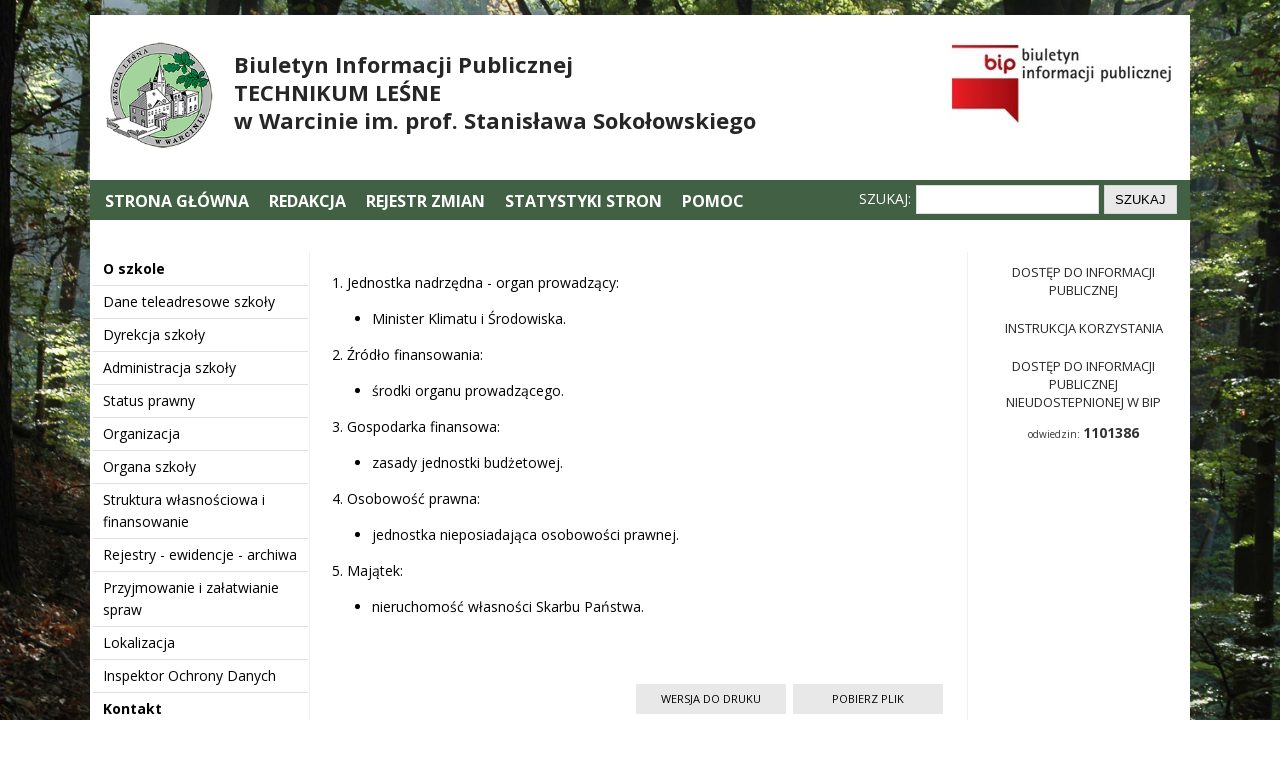

--- FILE ---
content_type: text/html
request_url: http://tlwarcino.infocity.pl/?mid=76
body_size: 2761
content:

	<!DOCTYPE HTML PUBLIC "-//W3C//DTD HTML 4.01 Transitional//EN">
	<html>

	<head>
		<title>Biuletyn Informacji Publicznej</title>
		<meta http-equiv="Content-Type" content="text/html; charset=iso-8859-2">
		<!--<link rel="stylesheet" type="text/css" href="niebieski.css">-->
		<link href="https://fonts.googleapis.com/css?family=Open+Sans:300,300i,400,400i,600,600i,700,700i,800,800i&amp;subset=latin-ext" rel="stylesheet">
		<link rel="stylesheet" type="text/css" href="bip_nowy.css">
		<meta name="keywords" content="">
		<meta name="description" content="">
		<meta http-equiv="imagetoolbar" content="no">
		<style type="text/css">
			.auto-style1 {
				width: 780px;
			}
		</style>
	</head>

	<body>
		<!-- góra firmowa -->
		<div class="container">
			<div class="topBip">
				<div class="logo"><img src="img/logo.png" alt="Technikum Lesne w Warcinie - logo" />
					<!--LOGO moze byc lub nie --></div>
				<div class="tytulBipa">Biuletyn Informacji Publicznej<span>TECHNIKUM LEŚNE<br>w Warcinie im. prof. Stanisława Sokołowskiego</span>
				</div>
				<div class="linki">
					<a href="http://www.bip.gov.pl/" target="_blank"><img src="img/bip.jpg" alt="Biuletyn Informacji Publicznej" /></a>
				</div>
				<div class="clr"></div>
			</div>
			<!--					<hr>-->
			<div class="bg-menu">
				<div class="MenuPoziomeBip">
					
					<div class="w-70"> 
						<a href="default.asp" class="w-100">
							Strona główna
						</a>
					
					<a href="?action=redakcja">Redakcja</a> <a href="?action=viewchanges">Rejestr zmian</a> <a href="?action=viewstat">Statystyki stron</a> <a href="?xdoc=pomoc">Pomoc</a> </div>
					<div class="szukaj w-30">
						<table border="0" cellspacing="5" cellpadding="0" class="wyszukaj">
							<tr>
								<td><span class="szukaj">SZUKAJ:</span></td>
								<td class="text">
									<form action="" method="get" name="form1" id="form1">
										<input name="search" type="text" />
									</form>
								</td>
								<td>
									<input type="button" onclick="form1.submit()" value="szukaj" class="btn" />
								</td>
							</tr>
						</table>
					</div>
					<div class="clr"> </div>
				</div>
			</div>
			<!--					<hr>-->
			<div class="">
				<table width="100%">
					<tr>
						<td valign="top" class="tlo_menu">
							<!-- menu lewe -->
							<table border="0" cellpadding="2" cellspacing="0">
								<tr><td class="m_gr"><a href='?grp=4'>O szkole</a></td></tr><tr><td class=m_p><a href='?mid=10'>Dane teleadresowe szkoły</a></td></tr><tr><td class=m_p><a href='?mid=11'>Dyrekcja szkoły</a></td></tr><tr><td class=m_p><a href='?mid=12'>Administracja szkoły</a></td></tr><tr><td class=m_p><a href='?mid=73'>Status prawny</a></td></tr><tr><td class=m_p><a href='?mid=74'>Organizacja</a></td></tr><tr><td class=m_p><a href='?mid=75'>Organa szkoły</a></td></tr><tr><td class=m_p><a href='?mid=76' class=xx>Struktura własnościowa i finansowanie</a></td></tr><tr><td class=m_p><a href='?mid=78'>Rejestry - ewidencje - archiwa</a></td></tr><tr><td class=m_p><a href='?mid=79'>Przyjmowanie i załatwianie spraw</a></td></tr><tr><td class=m_p><a href='?mid=80'>Lokalizacja</a></td></tr><tr><td class=m_p><a href='?mid=188'>Inspektor Ochrony Danych</a></td></tr><tr><td class=m_pp><a href='?mid=189'>Kontakt</a></td></tr><tr><td class=m_pp><a href='?mid=190'>Polityka bezpieczeństwa</a></td></tr><tr><td class=m_pp><a href='?mid=191'>Klauzula informacyjna</a></td></tr><tr><td class=m_p><a href='?mid=196'>Sprawozdanie finansowe</a></td></tr><tr><td class=m_pp><a href='?mid=197'>2018</a></td></tr><tr><td class=m_pp><a href='?mid=219'>2019</a></td></tr><tr><td class=m_p><a href='?mid=223'>Koordynator dostępności</a></td></tr><tr><td class="m_gr"><a href='?grp=5'>Dokumenty</a></td></tr><tr><td class=m_p><a href='?mid=226'>Statut</a></td></tr><tr><td class=m_p><a href='?mid=227'>Regulaminy, instrukcje</a></td></tr><tr><td class=m_p><a href='?mid=228'>Procedury</a></td></tr><tr><td class=m_p><a href='?mid=229'>COVID-19</a></td></tr><tr><td class=m_p><a href='?mid=232'>Doradztwo zawodowe</a></td></tr><tr><td class=m_p><a href='?mid=233'>Zarządzenia</a></td></tr><tr><td class="m_gr"><a href='?grp=11'>Zamówienia publiczne</a></td></tr><tr><td class=m_p><a href='?mid=82'>Archiwum</a></td></tr><tr><td class=m_p><a href='?mid=186'>2019</a></td></tr><tr><td class=m_p><a href='?mid=215'>2020</a></td></tr><tr><td class="m_gr"><a href='?grp=24'>Kontrola Zarządcza</a></td></tr><tr><td class=m_p><a href='?mid=168'>Archiwum</a></td></tr><tr><td class=m_p><a href='?mid=203'>2020</a></td></tr><tr><td class="m_gr"><a href='?grp=28'>Zakładowy Fundusz Świadczeń Socjalnych</a></td></tr><tr><td class=m_p><a href='?mid=207'>Oświadczenie</a></td></tr><tr><td class=m_p><a href='?mid=208'>Wnioski</a></td></tr>
							</table>
						</td>
						<td valign="top" class="w">
							<br class="mzk"><table width="100%" border="0" cellspacing="10" cellpadding="0" class="tresc"><tr><td><p>1. Jednostka nadrzędna - organ prowadzący:</p>
<ul>
<li>Minister Klimatu i Środowiska.</li>
</ul>
<p>2. Źr&oacute;dło finansowania:</p>
<ul>
<li>środki organu prowadzącego.</li>
</ul>
<p>3. Gospodarka finansowa:</p>
<ul>
<li>zasady jednostki budżetowej.</li>
</ul>
<p>4. Osobowość prawna:</p>
<ul>
<li>jednostka nieposiadająca osobowości prawnej.</li>
</ul>
<p>5. Majątek:</p>
<ul>
<li>nieruchomość własności Skarbu Państwa.</li>
</ul>
<p>&nbsp;</p></td></tr><tr><td style="text-align:right"><a class="dodruku" target="_blank" href="?action=printver&amp;docid=91"><img src="images/druk.gif" border=0 alt="wersja do druku"></a>&nbsp;<a class="pobierz" href="?action=getasfile&amp;docid=91"><img src="images/plik.gif" border=0 alt="pobierz plik"></a>&nbsp;</td></tr></table><table width='100%'><tr> <td class="stopka"><strong>Autor dokumentu:</strong> T. Kabulski<br /> <strong>Udostępnił:</strong>  (2014-09-30, godz. 15:24)<br /> <strong>Modyfikacja:</strong> Kabulski (2020-10-14, godz. 08:15)<br /><strong>Odwiedzin:</strong> 9910</td></tr></table>
						</td>
						<td valign="top" class="bip_d w-20">
							<!-- menu prawe -->
							<table border="0" cellspacing="0" cellpadding="2">
								<tr>
									<td class="m_right">
										<p><a href="?xdoc=info1" class="u">Dostęp do&nbsp;informacji publicznej</a></p>
									</td>
								</tr>
								<tr>
									<td class="m_right">
										<p><a href="?xdoc=info2" class="u">Instrukcja korzystania</a></p>
									</td>
								</tr>
								<tr>
									<td class="m_right">
										<p><a href="?xdoc=info3" class="u">Dostęp do informacji publicznej nieudostepnionej&nbsp;w&nbsp;BIP</a></p>
									</td>
								</tr>
								<tr>
									<td class="licznik"> <span style="font-size:10px;color:black">odwiedzin: </span><b>1101386
												</b> </td>
								</tr>
							</table>
						</td>
					</tr>
				</table>
			</div>
		</div>
	</body>

	</html>

--- FILE ---
content_type: text/css
request_url: http://tlwarcino.infocity.pl/bip_nowy.css
body_size: 2036
content:
/*
kolory:
	--pomaraĹcz: #ee850b;
	--granat: #003b8b;
	--niebieski:#009ee0
	--ĹźĂłĹty: #fef7e7;
	--grafit: #262626;
	--czerwony:	#ba131a;
*/


body {
	font-family: 'Open Sans', sans-serif;
	font-size: 14px;
	margin: 15px 0 25px 0;
	padding: 0;
	color: black;

	background-image: url(../img/body.jpg);

	background-position: 50% top;
	background-repeat: no-repeat;
	background-color: white;
	background-size: 100% auto;
	background-attachment: fixed;
}

p,
td,
li {
	font-family: 'Open Sans', sans-serif;
	font-size: 14px;
	line-height: 160%!important;
}

a {
	color: #262626;
	text-decoration: none;
}
a:hover {
	text-decoration: underline
}
hr {
	border-color: #262626;
	border-style: solid;
	border: none;
	border-bottom: 1px solid silver

	}
form {
	margin: 0;
	padding: 0
}

.clr {
	float: none!important;
}
.clr::after{
	display: block;
    content: "";
	clear: both;
	}

.bg-menu {
	background-color:#426044;
	width: 100%;
	margin: auto;
	margin-bottom: 30px;
/*
	-webkit-box-shadow: 0px 3px 15px 0px rgba(50, 50, 50, 0.35);
	-moz-box-shadow:    0px 3px 15px 0px rgba(50, 50, 50, 0.35);
	box-shadow:         0px 3px 15px 0px rgba(50, 50, 50, 0.35);
*/
	
}
.btn {
	background: #e8e8e8 !important;
	color: black;
	border: 1px solid #d6d6d6;
	padding: 6px 10px;
	text-transform: uppercase
}

.container {
	width: 1100px;
	margin: auto;
	background-color: white;
	-webkit-box-shadow: 0px 0px 30px 0px rgba(50, 50, 50, 0.35);
	-moz-box-shadow:    0px 0px 30px 0px rgba(50, 50, 50, 0.35);
	box-shadow:         0px 0px 30px 0px rgba(50, 50, 50, 0.35);
}
.w-20 {width: 20%;}
.w-30 {width: 30%;}
.w-40 {width: 40%;}
.w-50 {width: 50%;}
.w-60 {width: 60%;}
.w-70 {width: 70%;}
.w-100 {width: 100%;}
div.topBip {
	margin: auto;
	padding: 15px;
	margin-bottom: 15px
}

div.bg-blue {
	width: 100%;
	margin-bottom: 10px;
	display: table;
	padding: 5px 0;
	border: 1px solid silver
}

div.linki img {
	
}

div.topBip div.tytulBipa {
	font-size: 22px;
	text-align: left;
	width: auto;
	float: left;
	font-weight: 700;
	line-height: 130%;
	padding-top: 20px;
	color: #262626
}

div.topBip div.tytulBipa span {
	display: block;

	
}

div.logo {
	float: left;
	margin-top: 10px
}

div.logo img {
	height: 110px;
	margin-right: 20px
}

div.szukaj {
	text-align: right;
	font-size: 12px;
	margin-top: -10px;
	color: #666666!important;
}

div.szukaj td.text input {
	padding: 6px;
	border: 1px solid #dddddd
}

div.szukaj .szukaj {
	color: white;
}

div.linki {
	float: right;
	text-align: right;
	margin-top: 10px
}

div.MenuPoziomeBip {
	padding: 10px 15px 1px 15px;
	margin: auto;
	font-size: 14px;
	
}

div.MenuPoziomeBip:after {
	content: ' ';
	clear: both
}

div.MenuPoziomeBip div {
	float: left;
	}

div.MenuPoziomeBip a {
	color: white;
	text-decoration: none;
	margin-right: 16px;
	font-size: 16px;
	text-transform: uppercase;
	font-weight: bold;
	
	
}

div.MenuPoziomeBip a:hover {
	color: rgba(255, 255, 255, 0.8);
	opacity: 0.8
}

div.MenuPoziomeBip div.adresBip {

	
}

div.MenuPoziomeBip div.adresBip a {
	
}

div.MenuPoziomeBip div.adresBip a:hover {
	color: white
}

div.MenuPoziomeBip .logoBip {
	width: 170px;
	height: 60px;
	background-image: url(pic/bip_logo.jpg);
	background-repeat: no-repeat;
	margin-left: 40px;
	margin-top: -10px;
	float: right
}

td.tlo_menu {
	width: 20%;
	border-right: 1px solid #f0f0f0;
}

td.tlo_menu table {
	width: 100%;
	margin-bottom: 30px;
}

td.tlo_menu a {
	color: black;
	text-decoration: none;
}

td.tlo_menu a:hover {
	text-decoration: underline;
}

td.tlo_menu td {
	padding:5px 10px;
	border-bottom: 1px solid #e0e0e0;
}
td.tlo_menu td:hover {
	background-color: #426044;
	color: white;
}
td.tlo_menu td:hover a {
	color: white;
	text-decoration: none;
}
td.tlo_menu td.m_gr {
	font-size: 14px
}

td.tlo_menu td.m_p {
	
}
td.tlo_menu td.m_gr{
	font-weight: bold;
}

td.tlo_menu td.m_pp {
	font-weight: bold;
}

td.bip_d {
	padding-left: 10px
}
td.tlo_menu td.m_ppp {
	padding-left: 20px
}
td.tlo_menu td.m_pppp {
	padding-left: 30px;
	font-size: 12px
}
td.tlo_menu td.m_ppppp {
	padding-left: 40px;
	font-size: 11px
}

td.bip_d td * {
	line-height: normal!important;
}

td.bip_d a {
	font-size: 13px;
	text-decoration: none;
	display: block;
	text-align: center;
	padding: 8px 5px;
	text-transform: uppercase;
}

td.bip_d a:hover {
	opacity: 0.7
}

td.bip_d p {
	margin: 0!important
}

a.xx {
/*
	font-weight: bold;
	color: #d53434;
*/
}

td.w {
	font-size: 13px;
	border-right: 1px solid #f0f0f0;
	padding: 20px 20px;
	line-height: 160%!important;
	height: 70vh;
	
}

td.w table,
td.w table td {
	
	border-collapse: collapse;
	border-color: #c0c0c080!important;
	
}

td.w table {
	margin-bottom: 20px
}

td.w table td {
	
}

td.stopka {
	font-size: 11px!important;
	line-height: 150%
}
td.licznik {
	text-align: center;
	opacity: 0.8;
}

a.pobierz,
a.dodruku {
	display: inline-block;
	content: 'pobierz';
	width: 150px;
	height: 30px;
	background-color: #e8e8e8;
	text-align: center;
	line-height: 30px;
	text-decoration: none;
	color: black;
	margin-left: 3px;
	font-size: 11px;
	margin-top: 30px;
	margin-bottom: 30px;
	
}

a.pobierz:after {
	content: ' POBIERZ PLIK '
}

a.dodruku:after {
	content: ' WERSJA DO DRUKU '
}

a.pobierz img,
a.dodruku img {
	display: none
}

a.pobierz:hover,
a.dodruku:hover,
a.pobierz:focus,
a.dodruku:focus {
	background-color: #cbcaca;
	color: black;
	
}

br.mzk {
	display: none;
}